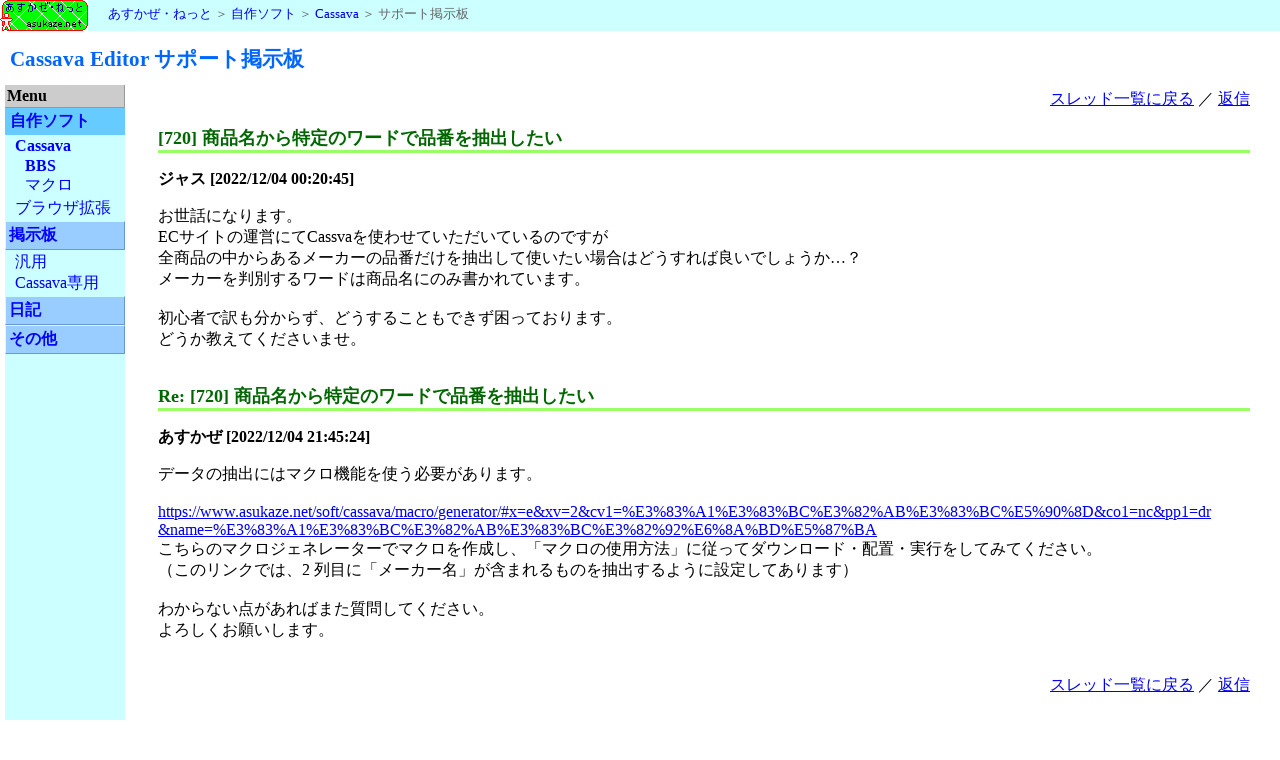

--- FILE ---
content_type: text/html
request_url: https://www.asukaze.net/soft/cassava/bbs/index.cgi?t=720&r=1
body_size: 1991
content:
<!DOCTYPE html>
<html lang="ja">
<head>
  <meta name="viewport" content="width=device-width" />
  <meta charset="UTF-8" />
  <meta http-equiv="content-language" content="ja" />
  <title>Cassava Editor サポート掲示板 - あすかぜ・ねっと</title>
  <link rel="stylesheet" type="text/css" href="/css/201306.css" />
  <script src="/script/mobile_2018.js"></script>
</head>
<body>

<!-- HEAD LINE -->
<header>
<div class="headline">
  <a href="http://www.asukaze.net/">
    <img src="/image/asukaze.png" width="88" height="31"
      alt="[あすかぜ・ねっと]" title="あすかぜ・ねっと"
      class="headline" />あすかぜ・ねっと</a> ＞
  <a href="../../">自作ソフト</a> ＞
  <a href="../">Cassava</a> ＞
  サポート掲示板
</div>
<h1>Cassava Editor サポート掲示板</h1>
</header>

<!-- MAIN VIEW -->
<div class="mainview">
<p align="right">
  <a href="https://www.asukaze.net/soft/cassava/bbs/index.cgi">スレッド一覧に戻る</a> ／
  <a href="https://www.asukaze.net/soft/cassava/bbs/write.cgi?t=720">返信</a>
</p>
<h2>[720] 商品名から特定のワードで品番を抽出したい</h2>

<p>
<strong>ジャス [2022/12/04 00:20:45]</strong>
<!-- [Mail] --> <!-- [Url] -->
</p>
<p>
お世話になります。<br />
ECサイトの運営にてCassvaを使わせていただいているのですが<br />
全商品の中からあるメーカーの品番だけを抽出して使いたい場合はどうすれば良いでしょうか…？<br />
メーカーを判別するワードは商品名にのみ書かれています。<br />
<br />
初心者で訳も分からず、どうすることもできず困っております。<br />
どうか教えてくださいませ。<br />
<br />

</p>
<h2>Re: [720] 商品名から特定のワードで品番を抽出したい</h2>

<p>
<strong>あすかぜ [2022/12/04 21:45:24]</strong>
<!-- [Mail] --> <!-- [Url] -->
</p>
<p>
データの抽出にはマクロ機能を使う必要があります。<br />
<br />
<a href="https://www.asukaze.net/soft/cassava/macro/generator/#x=e&amp;xv=2&amp;cv1=%E3%83%A1%E3%83%BC%E3%82%AB%E3%83%BC%E5%90%8D&amp;co1=nc&amp;pp1=dr&amp;name=%E3%83%A1%E3%83%BC%E3%82%AB%E3%83%BC%E3%82%92%E6%8A%BD%E5%87%BA">https://www.asukaze.net/<wbr />soft/<wbr />cassava/<wbr />macro/<wbr />generator/<wbr />#x=e<wbr />&amp;xv=2<wbr />&amp;cv1=%E3%83%A1<wbr />%E3%83%BC<wbr />%E3%82%AB<wbr />%E3%83%BC<wbr />%E5%90%8D<wbr />&amp;co1=nc<wbr />&amp;pp1=dr<wbr />&amp;name=%E3%83%A1<wbr />%E3%83%BC<wbr />%E3%82%AB<wbr />%E3%83%BC<wbr />%E3%82%92<wbr />%E6%8A%BD<wbr />%E5%87%BA</a><br />
こちらのマクロジェネレーターでマクロを作成し、「マクロの使用方法」に従ってダウンロード・配置・実行をしてみてください。<br />
（このリンクでは、2 列目に「メーカー名」が含まれるものを抽出するように設定してあります）<br />
<br />
わからない点があればまた質問してください。<br />
よろしくお願いします。<br />
<br />

</p>
<p align="right">
  <a href="https://www.asukaze.net/soft/cassava/bbs/index.cgi">スレッド一覧に戻る</a> ／
  <a href="https://www.asukaze.net/soft/cassava/bbs/write.cgi?t=720">返信</a>
</p>
</div>

<!-- SIDE PANE -->
<nav class="sidepane zbottom">

<h2 class="sectitle">Menu</h2>

<div class="MainMenuSel"><a href="/soft/">自作ソフト</a></div>
<ul class="MainMenu">
  <li>
    <a href="../" class="Sel">Cassava</a>
    <ul class="MainMenu">
      <li><a href="./" class="Sel">BBS</a></li>
      <li><a href="../macro/" class="Menu">マクロ</a></li>
    </ul>
  </li>
  <li><a href="/soft/firefox.html">ブラウザ拡張</a></li>
</ul>
<div class="MainMenu"><a href="/bbs/">掲示板</a></div>
<ul class="MainMenu">
  <li><a href="/bbs/">汎用</a></li>
  <li><a href="./">Cassava専用</a></li>
</ul>
<div class="MainMenu"><a href="/diary/">日記</a></div>
<div class="MainMenu"><a href="/etc/">その他</a></div>

<div class="sidead">
<script async src="https://pagead2.googlesyndication.com/pagead/js/adsbygoogle.js?client=ca-pub-8201093495863276"
     crossorigin="anonymous"></script>
<!-- Vertical 120x600 -->
<ins class="adsbygoogle"
     style="display:inline-block;width:120px;height:600px"
     data-ad-client="ca-pub-8201093495863276"
     data-ad-slot="8318265370"></ins>
<script>
     (adsbygoogle = window.adsbygoogle || []).push({});
</script>
</div>

</nav>

<!-- SIGN -->
<br style="clear: both;" />
<footer>
<address>
  Copyright (C) 2000-2025 asukaze, Some Rights Reserved.<br />
  mail (at) asukaze.net
</address>
</footer>
<!-- ==== -->

<div style="margin-top: 30px; text-align: center;">
<script async src="https://pagead2.googlesyndication.com/pagead/js/adsbygoogle.js?client=ca-pub-8201093495863276"
     crossorigin="anonymous"></script>
<!-- Horizontal 480x80 -->
<ins class="adsbygoogle"
     style="display:inline-block;width:480px;height:80px"
     data-ad-client="ca-pub-8201093495863276"
     data-ad-slot="5887979591"></ins>
<script>
     (adsbygoogle = window.adsbygoogle || []).push({});
</script>
</div>

</body>
</html>


--- FILE ---
content_type: text/html; charset=utf-8
request_url: https://www.google.com/recaptcha/api2/aframe
body_size: 268
content:
<!DOCTYPE HTML><html><head><meta http-equiv="content-type" content="text/html; charset=UTF-8"></head><body><script nonce="vhK7LG8GQ1WehMbLNdUk6w">/** Anti-fraud and anti-abuse applications only. See google.com/recaptcha */ try{var clients={'sodar':'https://pagead2.googlesyndication.com/pagead/sodar?'};window.addEventListener("message",function(a){try{if(a.source===window.parent){var b=JSON.parse(a.data);var c=clients[b['id']];if(c){var d=document.createElement('img');d.src=c+b['params']+'&rc='+(localStorage.getItem("rc::a")?sessionStorage.getItem("rc::b"):"");window.document.body.appendChild(d);sessionStorage.setItem("rc::e",parseInt(sessionStorage.getItem("rc::e")||0)+1);localStorage.setItem("rc::h",'1766005954967');}}}catch(b){}});window.parent.postMessage("_grecaptcha_ready", "*");}catch(b){}</script></body></html>

--- FILE ---
content_type: text/css
request_url: https://www.asukaze.net/css/201306.css
body_size: 819
content:
html, body {
  background: #ffffff;
  color: #000000;
  margin: 0px;
}
h1 {
  color: #0066ff;
  font-size: 130%;
  font-weight: bold;
  margin-left: 10px;
}
.mobile h1 {
  background-color: #cff;
  color: #666;
  font-size: 100%;
  height: 16px;
  margin: 0px;
  padding: 16px 16px 16px 0px;
}
.mobile h1 img{
  background-color: #eee;
  border: 1px solid #666;
  border-radius: 4px;
  float: left;
  margin: -3px 11px 3px -3px;
  padding: 2px;
}
h2 { 
  border-bottom: 3px solid #99ff66;
  color: #006600;
  font-size: 110%;
  font-weight: bold;
}
.mobile h2 { 
  font-size: 100%;
  margin: 0px;
  padding: 15px 16px 0;
}
h3 { 
  border-left: 10px solid #ffcc66;
  padding-left: 10px;
  color: #993300;
  font-size: 110%;
  font-weight: bold;
}

.mainview {
  margin-left: 8em;
  padding-bottom: 30px;
  padding-left: 30px;
  padding-right: 30px;
}

a.noul       { text-decoration: none; }
a.noul:hover { text-decoration: underline; }
ul           { margin-bottom: 1em; }
ul.nomargin  { margin-bottom: 0em; }
.mobile li   { margin: 16px 0px; }
.mobile li li:last-child { margin-bottom: 0px; }
.mobile p    { margin: 16px; }

div.advertisement {
  text-align: center;
}
div.headline {
  background-color: #ccffff;
  color: #666666;
  font-size: 80%;
  margin: 0px;
  padding: 0px;
}
img.headline { 
  border: 0px; 
  margin-right: 20px;
  vertical-align:middle;
}
img.counter          { float: right; vertical-align:middle; }
div.headline a       { text-decoration: none; }
div.headline a:hover { text-decoration: underline; }

div.sign, address {
  background-color: #ccffff;
  text-align: right;
  font-style: normal;
}

.sidepane {
  float: left;
  padding: 5px;
  position: absolute;
  top: 5em;
  left: 0px;
}
.mobile .sidepane {
  position: absolute;
  top: 0px;
  left: 0px;
  padding: 0px;
  border-right: 3px solid #069;
}
.zbottom:after {
  content: url(/image/sidebottom.gif);
}
.mobile .zbottom:after {
  content: '';
}
.sectitle {
  background-color: #cccccc;
  border-bottom: 1px solid #999999;
  border-right: 1px solid #999999;
  font-weight: bold; 
  padding: 2px;
  margin: 0px;
  color: #000000;
  font-size: 100%;
}
.mobile .sectitle {
  padding: 15px 16px 8px;
}
div.MainMenu {
  background-color: #99ccff;
  border-bottom: 1px solid #6699cc;
  border-left: 1px solid #ccffff;
  border-right: 1px solid #6699cc;
  border-top: 1px solid #ccffff;
  font-weight: bold; 
  padding: 3px 30px 3px 3px;
}
.mobile div.MainMenu {
  height: 16px;
  margin: 0px;
  padding: 15px 16px;
}
div.MainMenuSel {
  background-color: #66ccff;
  font-weight: bold; 
  padding: 3px 30px 3px 5px;
}
.mobile div.MainMenuSel {
  height: 16px;
  margin: 0px;
  padding: 15px 16px;
}
ul.MainMenu {
  background-color: #ccffff;
  list-style-type: none;
  margin: 0px;
  padding: 2px 10px;
}
.MainMenu a, .MainMenuSel a {
  text-decoration: none;
  color: #0000ff;
}
.MainMenu a:hover, .MainMenuSel a:hover {
  text-decoration: underline;
  color: #ff3300
}
.Sel { font-weight: bold; }
.Comment { font-size: 80%; margin-left: 10px; margin-right: 10px; }
.sidead {
  text-align: center;
  padding: 1em 0px 3em 0px;
  background-color: #ccffff;
}

div.download {
  background-color: #ccffff;
  border: 3px outset #ccffff;
  margin: 1px;
  padding: 15px;
  text-align: center; 
}

td.CalWritten { background-color: #ff6600; cursor: pointer; }
p.intercut { text-align: center; }
.diary_id { text-align: right; }
.calendar {
  background-color: #66ff66;
  padding: 5px;
}
.trackback { text-align: right; font-size: 80%; }
.diary_id { text-align: right; color: #660000; }
blockquote.Mail { background-color: #cccccc; }
.ps { color: #330066; margin: 1em; }
#pickup {
  background-color: #ccffcc;
  padding: 2px;
  text-align: left;
}

.mobile .formtable {
  width: 100%;
}
.mobile .formtable textarea {
  width: 90%;
}


--- FILE ---
content_type: application/javascript
request_url: https://www.asukaze.net/script/mobile_2018.js
body_size: 409
content:
addEventListener('DOMContentLoaded', function() {
  if (document.documentElement.clientWidth > 480) {
    return;
  }

  var $ = function(tagName, callBack) {
    var element = document.getElementsByTagName(tagName)[0];
    if (callBack) {
      callBack(element);
    }
    return element;
  };

  var $$ = function(className, callBack) {
    var elements = document.getElementsByClassName(className);
    for (var i = 0; i < elements.length; i++) {
      callBack(elements[i]);
    }
  };

  var click = function(element, callBack) {
    element.addEventListener('click', callBack);
  };

  var show = function(element) {
    element.style.display = '';
    return element;
  };

  var hide = function(element) {
    element.style.display = 'none';
  };

  var showSideMenu;
  var hideSideMenu;
  var toggleSideMenu;

  showSideMenu = function() {
    var left = show($('nav')).offsetWidth;
    $$('mobile_menu', function(e) {
      e.style.position = 'relative';
      e.style.left = left + 'px';
    });
    toggleSideMenu = hideSideMenu;
  };
  
  hideSideMenu = function() {
    hide($('nav'));
    $$('mobile_menu', function(e) {
      e.style.left = '0px';
    });
    toggleSideMenu = showSideMenu;
  };

  $('html', function(e) {
    e.classList.add('mobile');
    click(e, hideSideMenu);
  });
  $$('sectitle', function(e) {
    e.innerHTML = '<a href="/" class="noul">HOME</a>';
    click(e, function() { location.href = '/'; });
  });
  $$('headline', hide);
  $$('mainview', function(e) {
    e.classList.add('mobile_mainview');
    e.classList.remove('mainview');
  });
  $('h1', function(e) {
    e.innerHTML =
        '<img src="/image/menu.png" width="16" height="16" class="mobile_menu" />' + e.innerHTML;
  });
  click($('header'), function(e) {
    toggleSideMenu();
    e.stopPropagation();
    e.preventDefault();
  });
  hideSideMenu();
});
